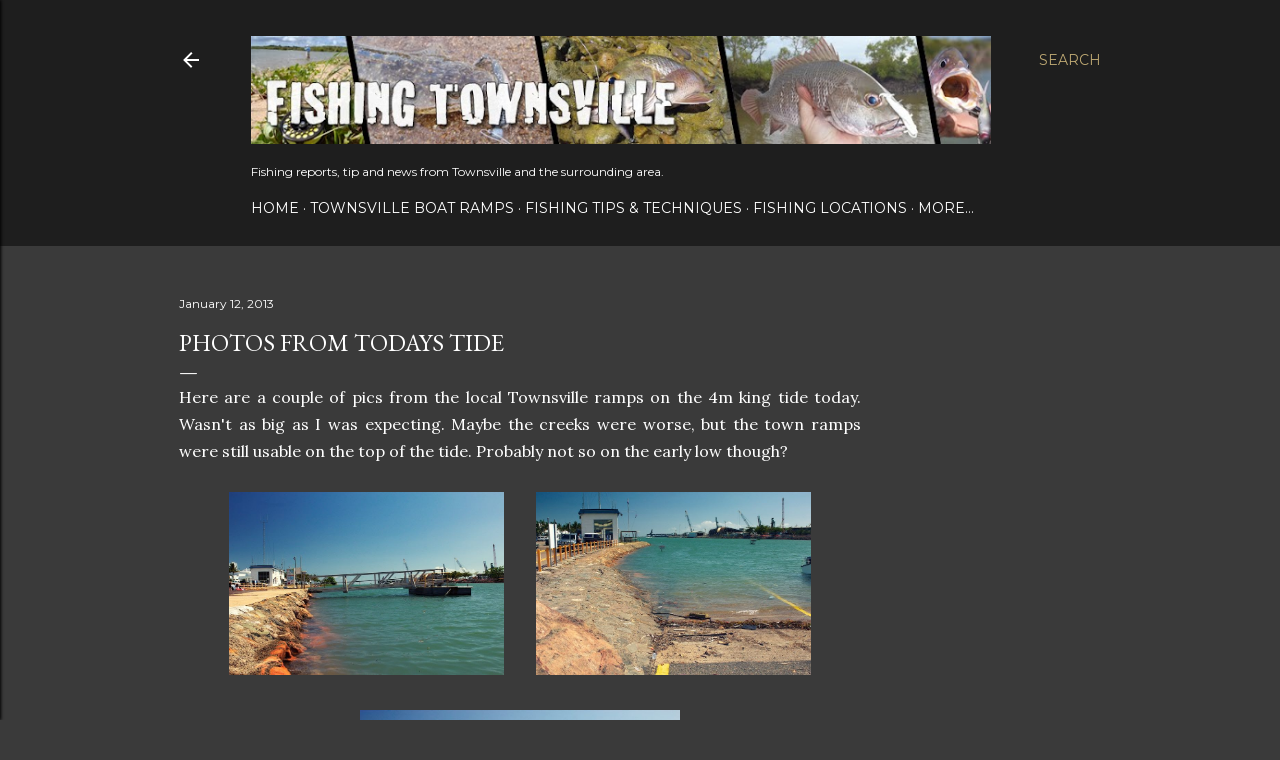

--- FILE ---
content_type: text/plain
request_url: https://www.google-analytics.com/j/collect?v=1&_v=j102&a=150905464&t=pageview&_s=1&dl=https%3A%2F%2Fwww.fishingtownsville.net%2F2013%2F01%2Fphotos-from-todays-tide.html&ul=en-us%40posix&dt=Photos%20from%20todays%20tide&sr=1280x720&vp=1280x720&_u=IEBAAEABAAAAACAAI~&jid=602104326&gjid=163700550&cid=326435387.1768944242&tid=UA-3919506-1&_gid=541080246.1768944242&_r=1&_slc=1&z=1341134076
body_size: -453
content:
2,cG-E7764RPNEV